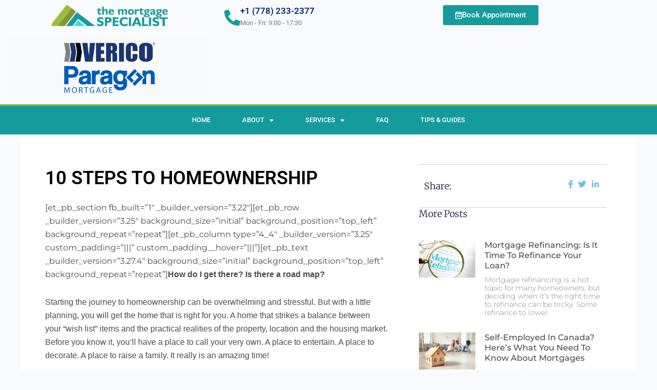

--- FILE ---
content_type: text/css
request_url: https://themortgagespecialist.com/wp-content/uploads/elementor/css/post-7.css?ver=1763909414
body_size: 23
content:
.elementor-kit-7{--e-global-color-primary:#6EC1E4;--e-global-color-secondary:#54595F;--e-global-color-text:#7A7A7A;--e-global-color-accent:#61CE70;--e-global-color-4804d69b:#4054B2;--e-global-color-5095bfad:#23A455;--e-global-color-2cf7cc0:#000;--e-global-color-584356b7:#FFF;--e-global-color-5a19ae0:#169B9C;--e-global-color-a73ce5e:#9ABD3B;--e-global-color-03cc793:#169B9C;--e-global-color-55046c5:#2A2C38;--e-global-typography-primary-font-family:"Roboto";--e-global-typography-primary-font-weight:600;--e-global-typography-secondary-font-family:"Roboto Slab";--e-global-typography-secondary-font-weight:400;--e-global-typography-text-font-family:"Roboto";--e-global-typography-text-font-weight:400;--e-global-typography-accent-font-family:"Roboto";--e-global-typography-accent-font-weight:500;--e-global-typography-21b0c77-font-family:"Poppins";--e-global-typography-21b0c77-font-size:36px;--e-global-typography-21b0c77-font-weight:700;--e-global-typography-80aed2b-font-family:"IBM Plex Sans";--e-global-typography-80aed2b-font-size:21px;}.elementor-kit-7 e-page-transition{background-color:#FFBC7D;}.elementor-section.elementor-section-boxed > .elementor-container{max-width:1400px;}.e-con{--container-max-width:1400px;}.elementor-widget:not(:last-child){margin-block-end:20px;}.elementor-element{--widgets-spacing:20px 20px;--widgets-spacing-row:20px;--widgets-spacing-column:20px;}{}h1.entry-title{display:var(--page-title-display);}@media(max-width:1024px){.elementor-section.elementor-section-boxed > .elementor-container{max-width:1024px;}.e-con{--container-max-width:1024px;}}@media(max-width:767px){.elementor-section.elementor-section-boxed > .elementor-container{max-width:767px;}.e-con{--container-max-width:767px;}}

--- FILE ---
content_type: text/css
request_url: https://themortgagespecialist.com/wp-content/uploads/elementor/css/post-12.css?ver=1763909414
body_size: 1057
content:
.elementor-12 .elementor-element.elementor-element-311742f8{margin-top:0px;margin-bottom:0px;padding:0px 0px 0px 0px;}.elementor-bc-flex-widget .elementor-12 .elementor-element.elementor-element-76e2b4ce.elementor-column .elementor-widget-wrap{align-items:center;}.elementor-12 .elementor-element.elementor-element-76e2b4ce.elementor-column.elementor-element[data-element_type="column"] > .elementor-widget-wrap.elementor-element-populated{align-content:center;align-items:center;}.elementor-widget-theme-site-logo .widget-image-caption{color:var( --e-global-color-text );font-family:var( --e-global-typography-text-font-family ), Sans-serif;font-weight:var( --e-global-typography-text-font-weight );}.elementor-12 .elementor-element.elementor-element-7244f1cc.elementor-element{--flex-grow:0;--flex-shrink:0;}.elementor-12 .elementor-element.elementor-element-7244f1cc img{width:100%;}.elementor-widget-image .widget-image-caption{color:var( --e-global-color-text );font-family:var( --e-global-typography-text-font-family ), Sans-serif;font-weight:var( --e-global-typography-text-font-weight );}.elementor-12 .elementor-element.elementor-element-591c013.elementor-element{--flex-grow:0;--flex-shrink:0;}.elementor-12 .elementor-element.elementor-element-1d63e40a > .elementor-element-populated{margin:0px 0px 0px 0px;--e-column-margin-right:0px;--e-column-margin-left:0px;padding:0px 0px 0px 0px;}.elementor-widget-icon-box.elementor-view-stacked .elementor-icon{background-color:var( --e-global-color-primary );}.elementor-widget-icon-box.elementor-view-framed .elementor-icon, .elementor-widget-icon-box.elementor-view-default .elementor-icon{fill:var( --e-global-color-primary );color:var( --e-global-color-primary );border-color:var( --e-global-color-primary );}.elementor-widget-icon-box .elementor-icon-box-title, .elementor-widget-icon-box .elementor-icon-box-title a{font-family:var( --e-global-typography-primary-font-family ), Sans-serif;font-weight:var( --e-global-typography-primary-font-weight );}.elementor-widget-icon-box .elementor-icon-box-title{color:var( --e-global-color-primary );}.elementor-widget-icon-box:has(:hover) .elementor-icon-box-title,
					 .elementor-widget-icon-box:has(:focus) .elementor-icon-box-title{color:var( --e-global-color-primary );}.elementor-widget-icon-box .elementor-icon-box-description{font-family:var( --e-global-typography-text-font-family ), Sans-serif;font-weight:var( --e-global-typography-text-font-weight );color:var( --e-global-color-text );}.elementor-12 .elementor-element.elementor-element-504e5300 .elementor-icon-box-wrapper{align-items:center;}.elementor-12 .elementor-element.elementor-element-504e5300{--icon-box-icon-margin:10px;}.elementor-12 .elementor-element.elementor-element-504e5300 .elementor-icon-box-title{margin-block-end:0px;color:#012c6d;}.elementor-12 .elementor-element.elementor-element-504e5300.elementor-view-stacked .elementor-icon{background-color:var( --e-global-color-5a19ae0 );}.elementor-12 .elementor-element.elementor-element-504e5300.elementor-view-framed .elementor-icon, .elementor-12 .elementor-element.elementor-element-504e5300.elementor-view-default .elementor-icon{fill:var( --e-global-color-5a19ae0 );color:var( --e-global-color-5a19ae0 );border-color:var( --e-global-color-5a19ae0 );}.elementor-12 .elementor-element.elementor-element-504e5300 .elementor-icon{font-size:31px;}.elementor-12 .elementor-element.elementor-element-504e5300 .elementor-icon-box-title, .elementor-12 .elementor-element.elementor-element-504e5300 .elementor-icon-box-title a{font-size:17px;}.elementor-12 .elementor-element.elementor-element-504e5300 .elementor-icon-box-description{font-size:13px;font-weight:400;}.elementor-widget-button .elementor-button{background-color:var( --e-global-color-accent );font-family:var( --e-global-typography-accent-font-family ), Sans-serif;font-weight:var( --e-global-typography-accent-font-weight );}.elementor-12 .elementor-element.elementor-element-5f1a7017 .elementor-button{background-color:var( --e-global-color-5a19ae0 );}.elementor-12 .elementor-element.elementor-element-5f1a7017 .elementor-button-content-wrapper{flex-direction:row;}.elementor-12 .elementor-element.elementor-element-5f1a7017 .elementor-button .elementor-button-content-wrapper{gap:12px;}.elementor-12 .elementor-element.elementor-element-661f3f27 > .elementor-container > .elementor-column > .elementor-widget-wrap{align-content:center;align-items:center;}.elementor-12 .elementor-element.elementor-element-661f3f27:not(.elementor-motion-effects-element-type-background), .elementor-12 .elementor-element.elementor-element-661f3f27 > .elementor-motion-effects-container > .elementor-motion-effects-layer{background-color:var( --e-global-color-5a19ae0 );}.elementor-12 .elementor-element.elementor-element-661f3f27{border-style:solid;border-width:3px 0px 0px 0px;border-color:var( --e-global-color-a73ce5e );transition:background 0.3s, border 0.3s, border-radius 0.3s, box-shadow 0.3s;}.elementor-12 .elementor-element.elementor-element-661f3f27 > .elementor-background-overlay{transition:background 0.3s, border-radius 0.3s, opacity 0.3s;}.elementor-widget-nav-menu .elementor-nav-menu .elementor-item{font-family:var( --e-global-typography-primary-font-family ), Sans-serif;font-weight:var( --e-global-typography-primary-font-weight );}.elementor-widget-nav-menu .elementor-nav-menu--main .elementor-item{color:var( --e-global-color-text );fill:var( --e-global-color-text );}.elementor-widget-nav-menu .elementor-nav-menu--main .elementor-item:hover,
					.elementor-widget-nav-menu .elementor-nav-menu--main .elementor-item.elementor-item-active,
					.elementor-widget-nav-menu .elementor-nav-menu--main .elementor-item.highlighted,
					.elementor-widget-nav-menu .elementor-nav-menu--main .elementor-item:focus{color:var( --e-global-color-accent );fill:var( --e-global-color-accent );}.elementor-widget-nav-menu .elementor-nav-menu--main:not(.e--pointer-framed) .elementor-item:before,
					.elementor-widget-nav-menu .elementor-nav-menu--main:not(.e--pointer-framed) .elementor-item:after{background-color:var( --e-global-color-accent );}.elementor-widget-nav-menu .e--pointer-framed .elementor-item:before,
					.elementor-widget-nav-menu .e--pointer-framed .elementor-item:after{border-color:var( --e-global-color-accent );}.elementor-widget-nav-menu{--e-nav-menu-divider-color:var( --e-global-color-text );}.elementor-widget-nav-menu .elementor-nav-menu--dropdown .elementor-item, .elementor-widget-nav-menu .elementor-nav-menu--dropdown  .elementor-sub-item{font-family:var( --e-global-typography-accent-font-family ), Sans-serif;font-weight:var( --e-global-typography-accent-font-weight );}.elementor-12 .elementor-element.elementor-element-2a7b8809{z-index:99;}.elementor-12 .elementor-element.elementor-element-2a7b8809 .elementor-menu-toggle{margin-right:auto;}.elementor-12 .elementor-element.elementor-element-2a7b8809 .elementor-nav-menu .elementor-item{font-size:13px;font-weight:500;text-transform:uppercase;}.elementor-12 .elementor-element.elementor-element-2a7b8809 .elementor-nav-menu--main .elementor-item{color:#ffffff;fill:#ffffff;padding-left:31px;padding-right:31px;padding-top:18px;padding-bottom:18px;}.elementor-12 .elementor-element.elementor-element-2a7b8809 .elementor-nav-menu--main .elementor-item:hover,
					.elementor-12 .elementor-element.elementor-element-2a7b8809 .elementor-nav-menu--main .elementor-item.elementor-item-active,
					.elementor-12 .elementor-element.elementor-element-2a7b8809 .elementor-nav-menu--main .elementor-item.highlighted,
					.elementor-12 .elementor-element.elementor-element-2a7b8809 .elementor-nav-menu--main .elementor-item:focus{color:#ffffff;}.elementor-12 .elementor-element.elementor-element-2a7b8809 .elementor-nav-menu--main:not(.e--pointer-framed) .elementor-item:before,
					.elementor-12 .elementor-element.elementor-element-2a7b8809 .elementor-nav-menu--main:not(.e--pointer-framed) .elementor-item:after{background-color:var( --e-global-color-a73ce5e );}.elementor-12 .elementor-element.elementor-element-2a7b8809 .e--pointer-framed .elementor-item:before,
					.elementor-12 .elementor-element.elementor-element-2a7b8809 .e--pointer-framed .elementor-item:after{border-color:var( --e-global-color-a73ce5e );}.elementor-12 .elementor-element.elementor-element-2a7b8809 .elementor-nav-menu--dropdown a, .elementor-12 .elementor-element.elementor-element-2a7b8809 .elementor-menu-toggle{color:#FFFFFF;fill:#FFFFFF;}.elementor-12 .elementor-element.elementor-element-2a7b8809 .elementor-nav-menu--dropdown{background-color:var( --e-global-color-5a19ae0 );}.elementor-12 .elementor-element.elementor-element-2a7b8809 .elementor-nav-menu--dropdown a:hover,
					.elementor-12 .elementor-element.elementor-element-2a7b8809 .elementor-nav-menu--dropdown a:focus,
					.elementor-12 .elementor-element.elementor-element-2a7b8809 .elementor-nav-menu--dropdown a.elementor-item-active,
					.elementor-12 .elementor-element.elementor-element-2a7b8809 .elementor-nav-menu--dropdown a.highlighted{background-color:var( --e-global-color-a73ce5e );}.elementor-12 .elementor-element.elementor-element-2a7b8809 div.elementor-menu-toggle{color:#ffffff;}.elementor-12 .elementor-element.elementor-element-2a7b8809 div.elementor-menu-toggle svg{fill:#ffffff;}.elementor-theme-builder-content-area{height:400px;}.elementor-location-header:before, .elementor-location-footer:before{content:"";display:table;clear:both;}@media(max-width:1024px){.elementor-12 .elementor-element.elementor-element-504e5300 .elementor-icon-box-title, .elementor-12 .elementor-element.elementor-element-504e5300 .elementor-icon-box-title a{font-size:13px;}.elementor-12 .elementor-element.elementor-element-504e5300 .elementor-icon-box-description{font-size:10px;}.elementor-12 .elementor-element.elementor-element-661f3f27{padding:10px 10px 10px 10px;}.elementor-12 .elementor-element.elementor-element-2a7b8809 .elementor-nav-menu--main > .elementor-nav-menu > li > .elementor-nav-menu--dropdown, .elementor-12 .elementor-element.elementor-element-2a7b8809 .elementor-nav-menu__container.elementor-nav-menu--dropdown{margin-top:13px !important;}}@media(max-width:767px){.elementor-12 .elementor-element.elementor-element-7244f1cc{width:var( --container-widget-width, 255px );max-width:255px;--container-widget-width:255px;--container-widget-flex-grow:0;text-align:center;}.elementor-12 .elementor-element.elementor-element-591c013{width:var( --container-widget-width, 108px );max-width:108px;--container-widget-width:108px;--container-widget-flex-grow:0;text-align:right;}.elementor-12 .elementor-element.elementor-element-591c013 img{width:100%;max-width:100%;height:65px;object-fit:contain;object-position:center center;}.elementor-12 .elementor-element.elementor-element-6a253ab4{width:50%;}.elementor-12 .elementor-element.elementor-element-504e5300 .elementor-icon-box-wrapper{align-items:center;text-align:center;}.elementor-12 .elementor-element.elementor-element-504e5300{--icon-box-icon-margin:15px;}.elementor-12 .elementor-element.elementor-element-504e5300 .elementor-icon{font-size:25px;}.elementor-12 .elementor-element.elementor-element-49eaf8ea{width:50%;}.elementor-bc-flex-widget .elementor-12 .elementor-element.elementor-element-49eaf8ea.elementor-column .elementor-widget-wrap{align-items:center;}.elementor-12 .elementor-element.elementor-element-49eaf8ea.elementor-column.elementor-element[data-element_type="column"] > .elementor-widget-wrap.elementor-element-populated{align-content:center;align-items:center;}.elementor-12 .elementor-element.elementor-element-661f3f27{padding:20px 20px 20px 20px;}.elementor-12 .elementor-element.elementor-element-7af5fe63{width:20%;}}

--- FILE ---
content_type: text/css
request_url: https://themortgagespecialist.com/wp-content/uploads/elementor/css/post-9.css?ver=1763909414
body_size: 1947
content:
.elementor-9 .elementor-element.elementor-element-73e88567:not(.elementor-motion-effects-element-type-background), .elementor-9 .elementor-element.elementor-element-73e88567 > .elementor-motion-effects-container > .elementor-motion-effects-layer{background-color:var( --e-global-color-5a19ae0 );}.elementor-9 .elementor-element.elementor-element-73e88567{border-style:solid;border-width:5px 0px 0px 0px;border-color:var( --e-global-color-a73ce5e );transition:background 0.3s, border 0.3s, border-radius 0.3s, box-shadow 0.3s;padding:50px 0px 20px 0px;}.elementor-9 .elementor-element.elementor-element-73e88567 > .elementor-background-overlay{transition:background 0.3s, border-radius 0.3s, opacity 0.3s;}.elementor-widget-heading .elementor-heading-title{font-family:var( --e-global-typography-primary-font-family ), Sans-serif;font-weight:var( --e-global-typography-primary-font-weight );color:var( --e-global-color-primary );}.elementor-9 .elementor-element.elementor-element-5ca675fc .elementor-heading-title{font-size:18px;font-weight:500;color:#ffffff;}.elementor-widget-divider{--divider-color:var( --e-global-color-secondary );}.elementor-widget-divider .elementor-divider__text{color:var( --e-global-color-secondary );font-family:var( --e-global-typography-secondary-font-family ), Sans-serif;font-weight:var( --e-global-typography-secondary-font-weight );}.elementor-widget-divider.elementor-view-stacked .elementor-icon{background-color:var( --e-global-color-secondary );}.elementor-widget-divider.elementor-view-framed .elementor-icon, .elementor-widget-divider.elementor-view-default .elementor-icon{color:var( --e-global-color-secondary );border-color:var( --e-global-color-secondary );}.elementor-widget-divider.elementor-view-framed .elementor-icon, .elementor-widget-divider.elementor-view-default .elementor-icon svg{fill:var( --e-global-color-secondary );}.elementor-9 .elementor-element.elementor-element-7d1745cd{--divider-border-style:solid;--divider-color:var( --e-global-color-astglobalcolor5 );--divider-border-width:1px;}.elementor-9 .elementor-element.elementor-element-7d1745cd > .elementor-widget-container{margin:-14px 0px 0px 0px;padding:0px 0px 0px 0px;}.elementor-9 .elementor-element.elementor-element-7d1745cd .elementor-divider-separator{width:100%;}.elementor-9 .elementor-element.elementor-element-7d1745cd .elementor-divider{padding-block-start:2px;padding-block-end:2px;}.elementor-widget-text-editor{font-family:var( --e-global-typography-text-font-family ), Sans-serif;font-weight:var( --e-global-typography-text-font-weight );color:var( --e-global-color-text );}.elementor-widget-text-editor.elementor-drop-cap-view-stacked .elementor-drop-cap{background-color:var( --e-global-color-primary );}.elementor-widget-text-editor.elementor-drop-cap-view-framed .elementor-drop-cap, .elementor-widget-text-editor.elementor-drop-cap-view-default .elementor-drop-cap{color:var( --e-global-color-primary );border-color:var( --e-global-color-primary );}.elementor-9 .elementor-element.elementor-element-d758c6{color:#FFFFFF;}.elementor-9 .elementor-element.elementor-element-1aae9314 .elementor-heading-title{font-size:18px;font-weight:500;color:#ffffff;}.elementor-9 .elementor-element.elementor-element-40fbbdae{color:#FFFFFF;}.elementor-9 .elementor-element.elementor-element-2bb5a2a1 .elementor-heading-title{font-size:18px;font-weight:500;color:#ffffff;}.elementor-9 .elementor-element.elementor-element-3efbe19d{--divider-border-style:solid;--divider-color:var( --e-global-color-astglobalcolor5 );--divider-border-width:1px;}.elementor-9 .elementor-element.elementor-element-3efbe19d > .elementor-widget-container{margin:-14px 0px 0px 0px;padding:0px 0px 0px 0px;}.elementor-9 .elementor-element.elementor-element-3efbe19d .elementor-divider-separator{width:100%;}.elementor-9 .elementor-element.elementor-element-3efbe19d .elementor-divider{padding-block-start:2px;padding-block-end:2px;}.elementor-widget-nav-menu .elementor-nav-menu .elementor-item{font-family:var( --e-global-typography-primary-font-family ), Sans-serif;font-weight:var( --e-global-typography-primary-font-weight );}.elementor-widget-nav-menu .elementor-nav-menu--main .elementor-item{color:var( --e-global-color-text );fill:var( --e-global-color-text );}.elementor-widget-nav-menu .elementor-nav-menu--main .elementor-item:hover,
					.elementor-widget-nav-menu .elementor-nav-menu--main .elementor-item.elementor-item-active,
					.elementor-widget-nav-menu .elementor-nav-menu--main .elementor-item.highlighted,
					.elementor-widget-nav-menu .elementor-nav-menu--main .elementor-item:focus{color:var( --e-global-color-accent );fill:var( --e-global-color-accent );}.elementor-widget-nav-menu .elementor-nav-menu--main:not(.e--pointer-framed) .elementor-item:before,
					.elementor-widget-nav-menu .elementor-nav-menu--main:not(.e--pointer-framed) .elementor-item:after{background-color:var( --e-global-color-accent );}.elementor-widget-nav-menu .e--pointer-framed .elementor-item:before,
					.elementor-widget-nav-menu .e--pointer-framed .elementor-item:after{border-color:var( --e-global-color-accent );}.elementor-widget-nav-menu{--e-nav-menu-divider-color:var( --e-global-color-text );}.elementor-widget-nav-menu .elementor-nav-menu--dropdown .elementor-item, .elementor-widget-nav-menu .elementor-nav-menu--dropdown  .elementor-sub-item{font-family:var( --e-global-typography-accent-font-family ), Sans-serif;font-weight:var( --e-global-typography-accent-font-weight );}.elementor-9 .elementor-element.elementor-element-66e9db47 .elementor-nav-menu--main .elementor-item{color:#FFFFFF;fill:#FFFFFF;padding-top:6px;padding-bottom:6px;}.elementor-9 .elementor-element.elementor-element-246bf4ae .elementor-heading-title{font-size:18px;font-weight:500;color:#ffffff;}.elementor-9 .elementor-element.elementor-element-f6d3c2d{--divider-border-style:solid;--divider-color:var( --e-global-color-astglobalcolor5 );--divider-border-width:1px;}.elementor-9 .elementor-element.elementor-element-f6d3c2d > .elementor-widget-container{margin:-14px 0px 0px 0px;padding:0px 0px 0px 0px;}.elementor-9 .elementor-element.elementor-element-f6d3c2d .elementor-divider-separator{width:100%;}.elementor-9 .elementor-element.elementor-element-f6d3c2d .elementor-divider{padding-block-start:2px;padding-block-end:2px;}.elementor-widget-icon-box.elementor-view-stacked .elementor-icon{background-color:var( --e-global-color-primary );}.elementor-widget-icon-box.elementor-view-framed .elementor-icon, .elementor-widget-icon-box.elementor-view-default .elementor-icon{fill:var( --e-global-color-primary );color:var( --e-global-color-primary );border-color:var( --e-global-color-primary );}.elementor-widget-icon-box .elementor-icon-box-title, .elementor-widget-icon-box .elementor-icon-box-title a{font-family:var( --e-global-typography-primary-font-family ), Sans-serif;font-weight:var( --e-global-typography-primary-font-weight );}.elementor-widget-icon-box .elementor-icon-box-title{color:var( --e-global-color-primary );}.elementor-widget-icon-box:has(:hover) .elementor-icon-box-title,
					 .elementor-widget-icon-box:has(:focus) .elementor-icon-box-title{color:var( --e-global-color-primary );}.elementor-widget-icon-box .elementor-icon-box-description{font-family:var( --e-global-typography-text-font-family ), Sans-serif;font-weight:var( --e-global-typography-text-font-weight );color:var( --e-global-color-text );}.elementor-9 .elementor-element.elementor-element-125c850 .elementor-icon-box-wrapper{align-items:start;text-align:left;}.elementor-9 .elementor-element.elementor-element-125c850{--icon-box-icon-margin:2px;}.elementor-9 .elementor-element.elementor-element-125c850 .elementor-icon-box-title{margin-block-end:0px;color:#FFFFFF;}.elementor-9 .elementor-element.elementor-element-125c850.elementor-view-stacked .elementor-icon{background-color:#FFFFFF;}.elementor-9 .elementor-element.elementor-element-125c850.elementor-view-framed .elementor-icon, .elementor-9 .elementor-element.elementor-element-125c850.elementor-view-default .elementor-icon{fill:#FFFFFF;color:#FFFFFF;border-color:#FFFFFF;}.elementor-9 .elementor-element.elementor-element-125c850 .elementor-icon{font-size:32px;}.elementor-9 .elementor-element.elementor-element-125c850 .elementor-icon-box-title, .elementor-9 .elementor-element.elementor-element-125c850 .elementor-icon-box-title a{font-size:20px;font-weight:500;}.elementor-9 .elementor-element.elementor-element-125c850 .elementor-icon-box-description{color:#FFFFFF;}.elementor-9 .elementor-element.elementor-element-376fde0b .elementor-icon-box-wrapper{align-items:start;}.elementor-9 .elementor-element.elementor-element-376fde0b{--icon-box-icon-margin:2px;}.elementor-9 .elementor-element.elementor-element-376fde0b .elementor-icon-box-title{margin-block-end:0px;color:#FFFFFF;}.elementor-9 .elementor-element.elementor-element-376fde0b.elementor-view-stacked .elementor-icon{background-color:#FFFFFF;}.elementor-9 .elementor-element.elementor-element-376fde0b.elementor-view-framed .elementor-icon, .elementor-9 .elementor-element.elementor-element-376fde0b.elementor-view-default .elementor-icon{fill:#FFFFFF;color:#FFFFFF;border-color:#FFFFFF;}.elementor-9 .elementor-element.elementor-element-376fde0b .elementor-icon{font-size:32px;}.elementor-9 .elementor-element.elementor-element-376fde0b .elementor-icon-box-title, .elementor-9 .elementor-element.elementor-element-376fde0b .elementor-icon-box-title a{font-size:20px;font-weight:500;}.elementor-9 .elementor-element.elementor-element-376fde0b .elementor-icon-box-description{color:#FFFFFF;}.elementor-9 .elementor-element.elementor-element-dee1cf .elementor-icon-box-wrapper{align-items:start;}.elementor-9 .elementor-element.elementor-element-dee1cf{--icon-box-icon-margin:2px;}.elementor-9 .elementor-element.elementor-element-dee1cf .elementor-icon-box-title{margin-block-end:0px;color:#FFFFFF;}.elementor-9 .elementor-element.elementor-element-dee1cf.elementor-view-stacked .elementor-icon{background-color:#FFFFFF;}.elementor-9 .elementor-element.elementor-element-dee1cf.elementor-view-framed .elementor-icon, .elementor-9 .elementor-element.elementor-element-dee1cf.elementor-view-default .elementor-icon{fill:#FFFFFF;color:#FFFFFF;border-color:#FFFFFF;}.elementor-9 .elementor-element.elementor-element-dee1cf .elementor-icon{font-size:32px;}.elementor-9 .elementor-element.elementor-element-dee1cf .elementor-icon-box-title, .elementor-9 .elementor-element.elementor-element-dee1cf .elementor-icon-box-title a{font-size:20px;font-weight:500;}.elementor-9 .elementor-element.elementor-element-dee1cf .elementor-icon-box-description{color:#FFFFFF;}.elementor-9 .elementor-element.elementor-element-24f9e36a .elementor-icon-box-wrapper{align-items:start;}.elementor-9 .elementor-element.elementor-element-24f9e36a{--icon-box-icon-margin:2px;}.elementor-9 .elementor-element.elementor-element-24f9e36a .elementor-icon-box-title{margin-block-end:0px;color:#FFFFFF;}.elementor-9 .elementor-element.elementor-element-24f9e36a.elementor-view-stacked .elementor-icon{background-color:#FFFFFF;}.elementor-9 .elementor-element.elementor-element-24f9e36a.elementor-view-framed .elementor-icon, .elementor-9 .elementor-element.elementor-element-24f9e36a.elementor-view-default .elementor-icon{fill:#FFFFFF;color:#FFFFFF;border-color:#FFFFFF;}.elementor-9 .elementor-element.elementor-element-24f9e36a .elementor-icon{font-size:32px;}.elementor-9 .elementor-element.elementor-element-24f9e36a .elementor-icon-box-title, .elementor-9 .elementor-element.elementor-element-24f9e36a .elementor-icon-box-title a{font-size:20px;font-weight:500;}.elementor-9 .elementor-element.elementor-element-24f9e36a .elementor-icon-box-description{color:#FFFFFF;}.elementor-widget-form .elementor-field-group > label, .elementor-widget-form .elementor-field-subgroup label{color:var( --e-global-color-text );}.elementor-widget-form .elementor-field-group > label{font-family:var( --e-global-typography-text-font-family ), Sans-serif;font-weight:var( --e-global-typography-text-font-weight );}.elementor-widget-form .elementor-field-type-html{color:var( --e-global-color-text );font-family:var( --e-global-typography-text-font-family ), Sans-serif;font-weight:var( --e-global-typography-text-font-weight );}.elementor-widget-form .elementor-field-group .elementor-field{color:var( --e-global-color-text );}.elementor-widget-form .elementor-field-group .elementor-field, .elementor-widget-form .elementor-field-subgroup label{font-family:var( --e-global-typography-text-font-family ), Sans-serif;font-weight:var( --e-global-typography-text-font-weight );}.elementor-widget-form .elementor-button{font-family:var( --e-global-typography-accent-font-family ), Sans-serif;font-weight:var( --e-global-typography-accent-font-weight );}.elementor-widget-form .e-form__buttons__wrapper__button-next{background-color:var( --e-global-color-accent );}.elementor-widget-form .elementor-button[type="submit"]{background-color:var( --e-global-color-accent );}.elementor-widget-form .e-form__buttons__wrapper__button-previous{background-color:var( --e-global-color-accent );}.elementor-widget-form .elementor-message{font-family:var( --e-global-typography-text-font-family ), Sans-serif;font-weight:var( --e-global-typography-text-font-weight );}.elementor-widget-form .e-form__indicators__indicator, .elementor-widget-form .e-form__indicators__indicator__label{font-family:var( --e-global-typography-accent-font-family ), Sans-serif;font-weight:var( --e-global-typography-accent-font-weight );}.elementor-widget-form{--e-form-steps-indicator-inactive-primary-color:var( --e-global-color-text );--e-form-steps-indicator-active-primary-color:var( --e-global-color-accent );--e-form-steps-indicator-completed-primary-color:var( --e-global-color-accent );--e-form-steps-indicator-progress-color:var( --e-global-color-accent );--e-form-steps-indicator-progress-background-color:var( --e-global-color-text );--e-form-steps-indicator-progress-meter-color:var( --e-global-color-text );}.elementor-widget-form .e-form__indicators__indicator__progress__meter{font-family:var( --e-global-typography-accent-font-family ), Sans-serif;font-weight:var( --e-global-typography-accent-font-weight );}.elementor-9 .elementor-element.elementor-element-d99df5b .elementor-field-group{margin-bottom:12px;}.elementor-9 .elementor-element.elementor-element-d99df5b .elementor-field-group.recaptcha_v3-bottomleft, .elementor-9 .elementor-element.elementor-element-d99df5b .elementor-field-group.recaptcha_v3-bottomright{margin-bottom:0;}.elementor-9 .elementor-element.elementor-element-d99df5b .elementor-form-fields-wrapper{margin-bottom:-12px;}body.rtl .elementor-9 .elementor-element.elementor-element-d99df5b .elementor-labels-inline .elementor-field-group > label{padding-left:0px;}body:not(.rtl) .elementor-9 .elementor-element.elementor-element-d99df5b .elementor-labels-inline .elementor-field-group > label{padding-right:0px;}body .elementor-9 .elementor-element.elementor-element-d99df5b .elementor-labels-above .elementor-field-group > label{padding-bottom:0px;}.elementor-9 .elementor-element.elementor-element-d99df5b .elementor-field-group > label{font-size:15px;font-weight:600;}.elementor-9 .elementor-element.elementor-element-d99df5b .elementor-field-type-html{padding-bottom:0px;}.elementor-9 .elementor-element.elementor-element-d99df5b .elementor-field-group .elementor-field, .elementor-9 .elementor-element.elementor-element-d99df5b .elementor-field-subgroup label{font-size:15px;font-weight:400;}.elementor-9 .elementor-element.elementor-element-d99df5b .elementor-field-group .elementor-field:not(.elementor-select-wrapper){background-color:#ffffff;border-width:0px 0px 0px 0px;border-radius:0px 0px 0px 0px;}.elementor-9 .elementor-element.elementor-element-d99df5b .elementor-field-group .elementor-select-wrapper select{background-color:#ffffff;border-width:0px 0px 0px 0px;border-radius:0px 0px 0px 0px;}.elementor-9 .elementor-element.elementor-element-d99df5b .elementor-button{font-size:15px;font-weight:600;text-transform:uppercase;border-radius:0px 0px 0px 0px;}.elementor-9 .elementor-element.elementor-element-d99df5b .e-form__buttons__wrapper__button-next{background-color:var( --e-global-color-a73ce5e );color:#ffffff;}.elementor-9 .elementor-element.elementor-element-d99df5b .elementor-button[type="submit"]{background-color:var( --e-global-color-a73ce5e );color:#ffffff;}.elementor-9 .elementor-element.elementor-element-d99df5b .elementor-button[type="submit"] svg *{fill:#ffffff;}.elementor-9 .elementor-element.elementor-element-d99df5b .e-form__buttons__wrapper__button-previous{color:#ffffff;}.elementor-9 .elementor-element.elementor-element-d99df5b .e-form__buttons__wrapper__button-next:hover{background-color:#b52700;color:#ffffff;}.elementor-9 .elementor-element.elementor-element-d99df5b .elementor-button[type="submit"]:hover{background-color:#b52700;color:#ffffff;}.elementor-9 .elementor-element.elementor-element-d99df5b .elementor-button[type="submit"]:hover svg *{fill:#ffffff;}.elementor-9 .elementor-element.elementor-element-d99df5b .e-form__buttons__wrapper__button-previous:hover{color:#ffffff;}.elementor-9 .elementor-element.elementor-element-d99df5b{--e-form-steps-indicators-spacing:20px;--e-form-steps-indicator-padding:30px;--e-form-steps-indicator-inactive-secondary-color:#ffffff;--e-form-steps-indicator-active-secondary-color:#ffffff;--e-form-steps-indicator-completed-secondary-color:#ffffff;--e-form-steps-divider-width:1px;--e-form-steps-divider-gap:10px;}.elementor-widget-icon-list .elementor-icon-list-item:not(:last-child):after{border-color:var( --e-global-color-text );}.elementor-widget-icon-list .elementor-icon-list-icon i{color:var( --e-global-color-primary );}.elementor-widget-icon-list .elementor-icon-list-icon svg{fill:var( --e-global-color-primary );}.elementor-widget-icon-list .elementor-icon-list-item > .elementor-icon-list-text, .elementor-widget-icon-list .elementor-icon-list-item > a{font-family:var( --e-global-typography-text-font-family ), Sans-serif;font-weight:var( --e-global-typography-text-font-weight );}.elementor-widget-icon-list .elementor-icon-list-text{color:var( --e-global-color-secondary );}.elementor-9 .elementor-element.elementor-element-76ab9d7a .elementor-icon-list-items:not(.elementor-inline-items) .elementor-icon-list-item:not(:last-child){padding-block-end:calc(9px/2);}.elementor-9 .elementor-element.elementor-element-76ab9d7a .elementor-icon-list-items:not(.elementor-inline-items) .elementor-icon-list-item:not(:first-child){margin-block-start:calc(9px/2);}.elementor-9 .elementor-element.elementor-element-76ab9d7a .elementor-icon-list-items.elementor-inline-items .elementor-icon-list-item{margin-inline:calc(9px/2);}.elementor-9 .elementor-element.elementor-element-76ab9d7a .elementor-icon-list-items.elementor-inline-items{margin-inline:calc(-9px/2);}.elementor-9 .elementor-element.elementor-element-76ab9d7a .elementor-icon-list-items.elementor-inline-items .elementor-icon-list-item:after{inset-inline-end:calc(-9px/2);}.elementor-9 .elementor-element.elementor-element-76ab9d7a .elementor-icon-list-icon i{color:#ffffff;transition:color 0.3s;}.elementor-9 .elementor-element.elementor-element-76ab9d7a .elementor-icon-list-icon svg{fill:#ffffff;transition:fill 0.3s;}.elementor-9 .elementor-element.elementor-element-76ab9d7a{--e-icon-list-icon-size:22px;--e-icon-list-icon-align:right;--e-icon-list-icon-margin:0 0 0 calc(var(--e-icon-list-icon-size, 1em) * 0.25);--icon-vertical-align:center;--icon-vertical-offset:0px;}.elementor-9 .elementor-element.elementor-element-76ab9d7a .elementor-icon-list-icon{padding-inline-end:1px;}.elementor-9 .elementor-element.elementor-element-76ab9d7a .elementor-icon-list-item > .elementor-icon-list-text, .elementor-9 .elementor-element.elementor-element-76ab9d7a .elementor-icon-list-item > a{font-size:14px;font-weight:300;}.elementor-9 .elementor-element.elementor-element-76ab9d7a .elementor-icon-list-text{color:rgba(255,255,255,0.79);transition:color 0.3s;}.elementor-widget-image .widget-image-caption{color:var( --e-global-color-text );font-family:var( --e-global-typography-text-font-family ), Sans-serif;font-weight:var( --e-global-typography-text-font-weight );}.elementor-9 .elementor-element.elementor-element-28f40256 > .elementor-container > .elementor-column > .elementor-widget-wrap{align-content:center;align-items:center;}.elementor-9 .elementor-element.elementor-element-28f40256{border-style:solid;border-width:1px 0px 0px 0px;border-color:var( --e-global-color-a73ce5e );margin-top:0px;margin-bottom:0px;padding:0px 0px 0px 0px;}.elementor-9 .elementor-element.elementor-element-9ad43da{text-align:left;}.elementor-9 .elementor-element.elementor-element-9ad43da .elementor-heading-title{font-size:13px;font-weight:300;color:#FFFFFF;}.elementor-9 .elementor-element.elementor-element-68f79351{text-align:right;}.elementor-9 .elementor-element.elementor-element-68f79351 .elementor-heading-title{font-size:13px;font-weight:300;color:#FFFFFF;}.elementor-theme-builder-content-area{height:400px;}.elementor-location-header:before, .elementor-location-footer:before{content:"";display:table;clear:both;}@media(max-width:1024px) and (min-width:768px){.elementor-9 .elementor-element.elementor-element-59cec1b1{width:30%;}.elementor-9 .elementor-element.elementor-element-7134614f{width:70%;}}@media(max-width:1024px){.elementor-9 .elementor-element.elementor-element-73e88567{padding:30px 10px 30px 10px;}.elementor-9 .elementor-element.elementor-element-76ab9d7a .elementor-icon-list-item > .elementor-icon-list-text, .elementor-9 .elementor-element.elementor-element-76ab9d7a .elementor-icon-list-item > a{font-size:13px;}.elementor-9 .elementor-element.elementor-element-9ad43da .elementor-heading-title{font-size:14px;}.elementor-9 .elementor-element.elementor-element-68f79351 .elementor-heading-title{font-size:14px;}}@media(max-width:767px){.elementor-9 .elementor-element.elementor-element-73e88567{padding:20px 20px 20px 20px;}.elementor-9 .elementor-element.elementor-element-7fd2e811 > .elementor-element-populated{padding:0px 0px 0px 0px;}.elementor-9 .elementor-element.elementor-element-728dd847{width:100%;}.elementor-9 .elementor-element.elementor-element-5ca675fc{text-align:center;}.elementor-9 .elementor-element.elementor-element-7fe13488{width:100%;}.elementor-9 .elementor-element.elementor-element-7fe13488 > .elementor-element-populated{margin:20px 0px 0px 0px;--e-column-margin-right:0px;--e-column-margin-left:0px;}.elementor-9 .elementor-element.elementor-element-2bb5a2a1{text-align:center;}.elementor-9 .elementor-element.elementor-element-4e5e266a{width:100%;}.elementor-9 .elementor-element.elementor-element-4e5e266a > .elementor-element-populated{margin:20px 0px 0px 0px;--e-column-margin-right:0px;--e-column-margin-left:0px;}.elementor-9 .elementor-element.elementor-element-246bf4ae{text-align:center;}.elementor-9 .elementor-element.elementor-element-125c850 .elementor-icon-box-wrapper{text-align:center;}.elementor-9 .elementor-element.elementor-element-492b18ce > .elementor-element-populated{margin:20px 0px 20px 0px;--e-column-margin-right:0px;--e-column-margin-left:0px;}.elementor-9 .elementor-element.elementor-element-2b122ab img{width:75%;max-width:91%;height:91px;object-fit:contain;}.elementor-9 .elementor-element.elementor-element-28f40256{margin-top:0px;margin-bottom:0px;}.elementor-9 .elementor-element.elementor-element-9ad43da{text-align:center;}.elementor-9 .elementor-element.elementor-element-9ad43da .elementor-heading-title{line-height:18px;}.elementor-9 .elementor-element.elementor-element-68f79351{text-align:center;}.elementor-9 .elementor-element.elementor-element-68f79351 .elementor-heading-title{line-height:18px;}}

--- FILE ---
content_type: text/css
request_url: https://themortgagespecialist.com/wp-content/uploads/elementor/css/post-15.css?ver=1763909992
body_size: 1822
content:
.elementor-15 .elementor-element.elementor-element-39a7868a > .elementor-container{max-width:1200px;}.elementor-15 .elementor-element.elementor-element-39a7868a{margin-top:0px;margin-bottom:80px;}.elementor-15 .elementor-element.elementor-element-10866ceb > .elementor-element-populated{padding:0px 50px 0px 0px;}.elementor-widget-theme-post-title .elementor-heading-title{font-family:var( --e-global-typography-primary-font-family ), Sans-serif;font-weight:var( --e-global-typography-primary-font-weight );color:var( --e-global-color-primary );}.elementor-15 .elementor-element.elementor-element-1fa8c73a > .elementor-widget-container{margin:12px 0px 0px 0px;}.elementor-15 .elementor-element.elementor-element-1fa8c73a .elementor-heading-title{font-size:36px;color:#000000;}.elementor-widget-theme-post-featured-image .widget-image-caption{color:var( --e-global-color-text );font-family:var( --e-global-typography-text-font-family ), Sans-serif;font-weight:var( --e-global-typography-text-font-weight );}.elementor-15 .elementor-element.elementor-element-162b975d > .elementor-widget-container{margin:20px 0px 0px 0px;}.elementor-15 .elementor-element.elementor-element-162b975d{text-align:left;}.elementor-15 .elementor-element.elementor-element-162b975d img{width:100%;}.elementor-widget-theme-post-content{color:var( --e-global-color-text );font-family:var( --e-global-typography-text-font-family ), Sans-serif;font-weight:var( --e-global-typography-text-font-weight );}.elementor-15 .elementor-element.elementor-element-7f546b69 > .elementor-widget-container{margin:0px 0px 0px 0px;}.elementor-15 .elementor-element.elementor-element-7f546b69{text-align:left;color:#4a4a4a;font-family:"Montserrat", Sans-serif;font-size:16px;}.elementor-15 .elementor-element.elementor-element-42a148f5{border-style:solid;border-width:1px 0px 1px 0px;border-color:rgba(22,22,63,0.2);margin-top:0px;margin-bottom:0px;padding:20px 0px 20px 0px;}.elementor-bc-flex-widget .elementor-15 .elementor-element.elementor-element-13eba095.elementor-column .elementor-widget-wrap{align-items:center;}.elementor-15 .elementor-element.elementor-element-13eba095.elementor-column.elementor-element[data-element_type="column"] > .elementor-widget-wrap.elementor-element-populated{align-content:center;align-items:center;}.elementor-widget-heading .elementor-heading-title{font-family:var( --e-global-typography-primary-font-family ), Sans-serif;font-weight:var( --e-global-typography-primary-font-weight );color:var( --e-global-color-primary );}.elementor-15 .elementor-element.elementor-element-4e6ab30d .elementor-heading-title{font-family:"Merriweather", Sans-serif;font-size:18px;font-weight:300;text-transform:capitalize;color:#16163f;}.elementor-widget-icon-list .elementor-icon-list-item:not(:last-child):after{border-color:var( --e-global-color-text );}.elementor-widget-icon-list .elementor-icon-list-icon i{color:var( --e-global-color-primary );}.elementor-widget-icon-list .elementor-icon-list-icon svg{fill:var( --e-global-color-primary );}.elementor-widget-icon-list .elementor-icon-list-item > .elementor-icon-list-text, .elementor-widget-icon-list .elementor-icon-list-item > a{font-family:var( --e-global-typography-text-font-family ), Sans-serif;font-weight:var( --e-global-typography-text-font-weight );}.elementor-widget-icon-list .elementor-icon-list-text{color:var( --e-global-color-secondary );}.elementor-15 .elementor-element.elementor-element-2a0d4b88 .elementor-icon-list-items:not(.elementor-inline-items) .elementor-icon-list-item:not(:last-child){padding-block-end:calc(20px/2);}.elementor-15 .elementor-element.elementor-element-2a0d4b88 .elementor-icon-list-items:not(.elementor-inline-items) .elementor-icon-list-item:not(:first-child){margin-block-start:calc(20px/2);}.elementor-15 .elementor-element.elementor-element-2a0d4b88 .elementor-icon-list-items.elementor-inline-items .elementor-icon-list-item{margin-inline:calc(20px/2);}.elementor-15 .elementor-element.elementor-element-2a0d4b88 .elementor-icon-list-items.elementor-inline-items{margin-inline:calc(-20px/2);}.elementor-15 .elementor-element.elementor-element-2a0d4b88 .elementor-icon-list-items.elementor-inline-items .elementor-icon-list-item:after{inset-inline-end:calc(-20px/2);}.elementor-15 .elementor-element.elementor-element-2a0d4b88 .elementor-icon-list-icon i{color:var( --e-global-color-primary );transition:color 0.3s;}.elementor-15 .elementor-element.elementor-element-2a0d4b88 .elementor-icon-list-icon svg{fill:var( --e-global-color-primary );transition:fill 0.3s;}.elementor-15 .elementor-element.elementor-element-2a0d4b88 .elementor-icon-list-item:hover .elementor-icon-list-icon i{color:var( --e-global-color-accent );}.elementor-15 .elementor-element.elementor-element-2a0d4b88 .elementor-icon-list-item:hover .elementor-icon-list-icon svg{fill:var( --e-global-color-accent );}.elementor-15 .elementor-element.elementor-element-2a0d4b88{--e-icon-list-icon-size:16px;--icon-vertical-offset:0px;}.elementor-15 .elementor-element.elementor-element-2a0d4b88 .elementor-icon-list-text{transition:color 0.3s;}.elementor-15 .elementor-element.elementor-element-143495e7 .elementor-heading-title{font-family:"Merriweather", Sans-serif;font-size:18px;font-weight:300;text-transform:capitalize;color:#16163f;}.elementor-widget-posts .elementor-button{background-color:var( --e-global-color-accent );font-family:var( --e-global-typography-accent-font-family ), Sans-serif;font-weight:var( --e-global-typography-accent-font-weight );}.elementor-widget-posts .elementor-post__title, .elementor-widget-posts .elementor-post__title a{color:var( --e-global-color-secondary );font-family:var( --e-global-typography-primary-font-family ), Sans-serif;font-weight:var( --e-global-typography-primary-font-weight );}.elementor-widget-posts .elementor-post__meta-data{font-family:var( --e-global-typography-secondary-font-family ), Sans-serif;font-weight:var( --e-global-typography-secondary-font-weight );}.elementor-widget-posts .elementor-post__excerpt p{font-family:var( --e-global-typography-text-font-family ), Sans-serif;font-weight:var( --e-global-typography-text-font-weight );}.elementor-widget-posts .elementor-post__read-more{color:var( --e-global-color-accent );}.elementor-widget-posts a.elementor-post__read-more{font-family:var( --e-global-typography-accent-font-family ), Sans-serif;font-weight:var( --e-global-typography-accent-font-weight );}.elementor-widget-posts .elementor-post__card .elementor-post__badge{background-color:var( --e-global-color-accent );font-family:var( --e-global-typography-accent-font-family ), Sans-serif;font-weight:var( --e-global-typography-accent-font-weight );}.elementor-widget-posts .elementor-pagination{font-family:var( --e-global-typography-secondary-font-family ), Sans-serif;font-weight:var( --e-global-typography-secondary-font-weight );}.elementor-widget-posts .e-load-more-message{font-family:var( --e-global-typography-secondary-font-family ), Sans-serif;font-weight:var( --e-global-typography-secondary-font-weight );}.elementor-15 .elementor-element.elementor-element-3d0187ca{--grid-row-gap:21px;--grid-column-gap:30px;}.elementor-15 .elementor-element.elementor-element-3d0187ca > .elementor-widget-container{padding:20px 0px 0px 0px;}.elementor-15 .elementor-element.elementor-element-3d0187ca .elementor-posts-container .elementor-post__thumbnail{padding-bottom:calc( 0.66 * 100% );}.elementor-15 .elementor-element.elementor-element-3d0187ca:after{content:"0.66";}.elementor-15 .elementor-element.elementor-element-3d0187ca .elementor-post__thumbnail__link{width:30%;}.elementor-15 .elementor-element.elementor-element-3d0187ca.elementor-posts--thumbnail-left .elementor-post__thumbnail__link{margin-right:18px;}.elementor-15 .elementor-element.elementor-element-3d0187ca.elementor-posts--thumbnail-right .elementor-post__thumbnail__link{margin-left:18px;}.elementor-15 .elementor-element.elementor-element-3d0187ca.elementor-posts--thumbnail-top .elementor-post__thumbnail__link{margin-bottom:18px;}.elementor-15 .elementor-element.elementor-element-3d0187ca .elementor-post__title, .elementor-15 .elementor-element.elementor-element-3d0187ca .elementor-post__title a{color:#4a4a4a;font-family:"Montserrat", Sans-serif;font-size:16px;font-weight:500;text-transform:capitalize;}.elementor-15 .elementor-element.elementor-element-3d0187ca .elementor-post__title{margin-bottom:9px;}.elementor-15 .elementor-element.elementor-element-3d0187ca .elementor-post__excerpt p{color:#4a4a4a;font-family:"Montserrat", Sans-serif;font-size:14px;font-weight:200;line-height:1.2em;}.elementor-15 .elementor-element.elementor-element-62fabf67:not(.elementor-motion-effects-element-type-background), .elementor-15 .elementor-element.elementor-element-62fabf67 > .elementor-motion-effects-container > .elementor-motion-effects-layer{background-color:#ffffff;}.elementor-15 .elementor-element.elementor-element-62fabf67{border-style:solid;border-width:4px 0px 0px 0px;border-color:var( --e-global-color-primary );box-shadow:0px 0px 20px 0px rgba(0,0,0,0.1);transition:background 0.3s, border 0.3s, border-radius 0.3s, box-shadow 0.3s;margin-top:80px;margin-bottom:0px;}.elementor-15 .elementor-element.elementor-element-62fabf67 > .elementor-background-overlay{transition:background 0.3s, border-radius 0.3s, opacity 0.3s;}.elementor-15 .elementor-element.elementor-element-7b59f0ea > .elementor-element-populated{padding:50px 45px 50px 45px;}.elementor-15 .elementor-element.elementor-element-30996f74{text-align:center;}.elementor-15 .elementor-element.elementor-element-30996f74 .elementor-heading-title{font-family:"Merriweather", Sans-serif;font-size:30px;font-weight:300;text-transform:capitalize;color:#16163f;}.elementor-widget-form .elementor-field-group > label, .elementor-widget-form .elementor-field-subgroup label{color:var( --e-global-color-text );}.elementor-widget-form .elementor-field-group > label{font-family:var( --e-global-typography-text-font-family ), Sans-serif;font-weight:var( --e-global-typography-text-font-weight );}.elementor-widget-form .elementor-field-type-html{color:var( --e-global-color-text );font-family:var( --e-global-typography-text-font-family ), Sans-serif;font-weight:var( --e-global-typography-text-font-weight );}.elementor-widget-form .elementor-field-group .elementor-field{color:var( --e-global-color-text );}.elementor-widget-form .elementor-field-group .elementor-field, .elementor-widget-form .elementor-field-subgroup label{font-family:var( --e-global-typography-text-font-family ), Sans-serif;font-weight:var( --e-global-typography-text-font-weight );}.elementor-widget-form .elementor-button{font-family:var( --e-global-typography-accent-font-family ), Sans-serif;font-weight:var( --e-global-typography-accent-font-weight );}.elementor-widget-form .e-form__buttons__wrapper__button-next{background-color:var( --e-global-color-accent );}.elementor-widget-form .elementor-button[type="submit"]{background-color:var( --e-global-color-accent );}.elementor-widget-form .e-form__buttons__wrapper__button-previous{background-color:var( --e-global-color-accent );}.elementor-widget-form .elementor-message{font-family:var( --e-global-typography-text-font-family ), Sans-serif;font-weight:var( --e-global-typography-text-font-weight );}.elementor-widget-form .e-form__indicators__indicator, .elementor-widget-form .e-form__indicators__indicator__label{font-family:var( --e-global-typography-accent-font-family ), Sans-serif;font-weight:var( --e-global-typography-accent-font-weight );}.elementor-widget-form{--e-form-steps-indicator-inactive-primary-color:var( --e-global-color-text );--e-form-steps-indicator-active-primary-color:var( --e-global-color-accent );--e-form-steps-indicator-completed-primary-color:var( --e-global-color-accent );--e-form-steps-indicator-progress-color:var( --e-global-color-accent );--e-form-steps-indicator-progress-background-color:var( --e-global-color-text );--e-form-steps-indicator-progress-meter-color:var( --e-global-color-text );}.elementor-widget-form .e-form__indicators__indicator__progress__meter{font-family:var( --e-global-typography-accent-font-family ), Sans-serif;font-weight:var( --e-global-typography-accent-font-weight );}.elementor-15 .elementor-element.elementor-element-20dac71d > .elementor-widget-container{margin:20px 0px 0px 0px;}.elementor-15 .elementor-element.elementor-element-20dac71d .elementor-button-content-wrapper{flex-direction:row-reverse;}.elementor-15 .elementor-element.elementor-element-20dac71d .elementor-button span{gap:10px;}.elementor-15 .elementor-element.elementor-element-20dac71d .elementor-field-group{padding-right:calc( 10px/2 );padding-left:calc( 10px/2 );margin-bottom:20px;}.elementor-15 .elementor-element.elementor-element-20dac71d .elementor-form-fields-wrapper{margin-left:calc( -10px/2 );margin-right:calc( -10px/2 );margin-bottom:-20px;}.elementor-15 .elementor-element.elementor-element-20dac71d .elementor-field-group.recaptcha_v3-bottomleft, .elementor-15 .elementor-element.elementor-element-20dac71d .elementor-field-group.recaptcha_v3-bottomright{margin-bottom:0;}body.rtl .elementor-15 .elementor-element.elementor-element-20dac71d .elementor-labels-inline .elementor-field-group > label{padding-left:0px;}body:not(.rtl) .elementor-15 .elementor-element.elementor-element-20dac71d .elementor-labels-inline .elementor-field-group > label{padding-right:0px;}body .elementor-15 .elementor-element.elementor-element-20dac71d .elementor-labels-above .elementor-field-group > label{padding-bottom:0px;}.elementor-15 .elementor-element.elementor-element-20dac71d .elementor-field-type-html{padding-bottom:0px;}.elementor-15 .elementor-element.elementor-element-20dac71d .elementor-field-group .elementor-field{color:#211f40;}.elementor-15 .elementor-element.elementor-element-20dac71d .elementor-field-group .elementor-field, .elementor-15 .elementor-element.elementor-element-20dac71d .elementor-field-subgroup label{font-family:"Montserrat", Sans-serif;font-size:15px;font-weight:400;text-transform:capitalize;}.elementor-15 .elementor-element.elementor-element-20dac71d .elementor-field-group .elementor-field:not(.elementor-select-wrapper){background-color:#ffffff;border-color:#d7d7d9;border-radius:0px 0px 0px 0px;}.elementor-15 .elementor-element.elementor-element-20dac71d .elementor-field-group .elementor-select-wrapper select{background-color:#ffffff;border-color:#d7d7d9;border-radius:0px 0px 0px 0px;}.elementor-15 .elementor-element.elementor-element-20dac71d .elementor-field-group .elementor-select-wrapper::before{color:#d7d7d9;}.elementor-15 .elementor-element.elementor-element-20dac71d .elementor-button{font-family:"Montserrat", Sans-serif;font-size:16px;font-weight:400;text-transform:capitalize;border-radius:0px 0px 0px 0px;padding:15px 50px 15px 50px;}.elementor-15 .elementor-element.elementor-element-20dac71d .e-form__buttons__wrapper__button-next{background-color:var( --e-global-color-primary );color:#FFFFFF;}.elementor-15 .elementor-element.elementor-element-20dac71d .elementor-button[type="submit"]{background-color:var( --e-global-color-primary );color:#FFFFFF;}.elementor-15 .elementor-element.elementor-element-20dac71d .elementor-button[type="submit"] svg *{fill:#FFFFFF;}.elementor-15 .elementor-element.elementor-element-20dac71d .e-form__buttons__wrapper__button-previous{color:#ffffff;}.elementor-15 .elementor-element.elementor-element-20dac71d .e-form__buttons__wrapper__button-next:hover{background-color:var( --e-global-color-5095bfad );color:var( --e-global-color-584356b7 );}.elementor-15 .elementor-element.elementor-element-20dac71d .elementor-button[type="submit"]:hover{background-color:var( --e-global-color-5095bfad );color:var( --e-global-color-584356b7 );}.elementor-15 .elementor-element.elementor-element-20dac71d .elementor-button[type="submit"]:hover svg *{fill:var( --e-global-color-584356b7 );}.elementor-15 .elementor-element.elementor-element-20dac71d .e-form__buttons__wrapper__button-previous:hover{color:#ffffff;}.elementor-15 .elementor-element.elementor-element-20dac71d{--e-form-steps-indicators-spacing:20px;--e-form-steps-indicator-padding:30px;--e-form-steps-indicator-inactive-secondary-color:#ffffff;--e-form-steps-indicator-active-secondary-color:#ffffff;--e-form-steps-indicator-completed-secondary-color:#ffffff;--e-form-steps-divider-width:1px;--e-form-steps-divider-gap:10px;}.elementor-15 .elementor-element.elementor-element-69c0c72b > .elementor-container{max-width:1200px;}.elementor-15 .elementor-element.elementor-element-69c0c72b{margin-top:0px;margin-bottom:150px;}.elementor-widget-post-navigation span.post-navigation__prev--label{color:var( --e-global-color-text );}.elementor-widget-post-navigation span.post-navigation__next--label{color:var( --e-global-color-text );}.elementor-widget-post-navigation span.post-navigation__prev--label, .elementor-widget-post-navigation span.post-navigation__next--label{font-family:var( --e-global-typography-secondary-font-family ), Sans-serif;font-weight:var( --e-global-typography-secondary-font-weight );}.elementor-widget-post-navigation span.post-navigation__prev--title, .elementor-widget-post-navigation span.post-navigation__next--title{color:var( --e-global-color-secondary );font-family:var( --e-global-typography-secondary-font-family ), Sans-serif;font-weight:var( --e-global-typography-secondary-font-weight );}.elementor-15 .elementor-element.elementor-element-77ec5fce span.post-navigation__prev--label{color:#4a4a4a;}.elementor-15 .elementor-element.elementor-element-77ec5fce span.post-navigation__next--label{color:#4a4a4a;}.elementor-15 .elementor-element.elementor-element-77ec5fce span.post-navigation__prev--label, .elementor-15 .elementor-element.elementor-element-77ec5fce span.post-navigation__next--label{font-family:"Montserrat", Sans-serif;font-size:16px;font-weight:400;text-transform:capitalize;}.elementor-15 .elementor-element.elementor-element-77ec5fce span.post-navigation__prev--title, .elementor-15 .elementor-element.elementor-element-77ec5fce span.post-navigation__next--title{color:#16163f;font-family:"Merriweather", Sans-serif;font-size:20px;text-transform:capitalize;}.elementor-15 .elementor-element.elementor-element-77ec5fce .post-navigation__arrow-wrapper{color:#16163f;fill:#16163f;font-size:21px;}.elementor-15 .elementor-element.elementor-element-77ec5fce .elementor-post-navigation__link a {gap:20px;}.elementor-15 .elementor-element.elementor-element-77ec5fce .elementor-post-navigation__separator{background-color:#d2d1d8;width:1px;}.elementor-15 .elementor-element.elementor-element-77ec5fce .elementor-post-navigation{color:#d2d1d8;border-block-width:1px;padding:40px 0;}.elementor-15 .elementor-element.elementor-element-77ec5fce .elementor-post-navigation__next.elementor-post-navigation__link{width:calc(50% - (1px / 2));}.elementor-15 .elementor-element.elementor-element-77ec5fce .elementor-post-navigation__prev.elementor-post-navigation__link{width:calc(50% - (1px / 2));}@media(min-width:768px){.elementor-15 .elementor-element.elementor-element-10866ceb{width:65%;}.elementor-15 .elementor-element.elementor-element-24dfb41b{width:35%;}.elementor-15 .elementor-element.elementor-element-13eba095{width:28.25%;}.elementor-15 .elementor-element.elementor-element-23141680{width:71.75%;}}@media(max-width:1024px) and (min-width:768px){.elementor-15 .elementor-element.elementor-element-10866ceb{width:100%;}.elementor-15 .elementor-element.elementor-element-24dfb41b{width:100%;}}@media(max-width:1024px){.elementor-15 .elementor-element.elementor-element-39a7868a{margin-top:80px;margin-bottom:80px;padding:0px 25px 0px 25px;}.elementor-15 .elementor-element.elementor-element-10866ceb > .elementor-element-populated{padding:0px 0px 0px 0px;}.elementor-15 .elementor-element.elementor-element-3d0187ca .elementor-post__title, .elementor-15 .elementor-element.elementor-element-3d0187ca .elementor-post__title a{font-size:14px;}.elementor-15 .elementor-element.elementor-element-30996f74 .elementor-heading-title{font-size:45px;}.elementor-15 .elementor-element.elementor-element-69c0c72b{padding:0px 25px 0px 25px;}}@media(max-width:767px){.elementor-15 .elementor-element.elementor-element-13eba095{width:50%;}.elementor-15 .elementor-element.elementor-element-23141680{width:50%;}.elementor-15 .elementor-element.elementor-element-3d0187ca .elementor-posts-container .elementor-post__thumbnail{padding-bottom:calc( 0.66 * 100% );}.elementor-15 .elementor-element.elementor-element-3d0187ca:after{content:"0.66";}.elementor-15 .elementor-element.elementor-element-3d0187ca .elementor-post__thumbnail__link{width:32%;}.elementor-15 .elementor-element.elementor-element-30996f74 .elementor-heading-title{font-size:40px;}}